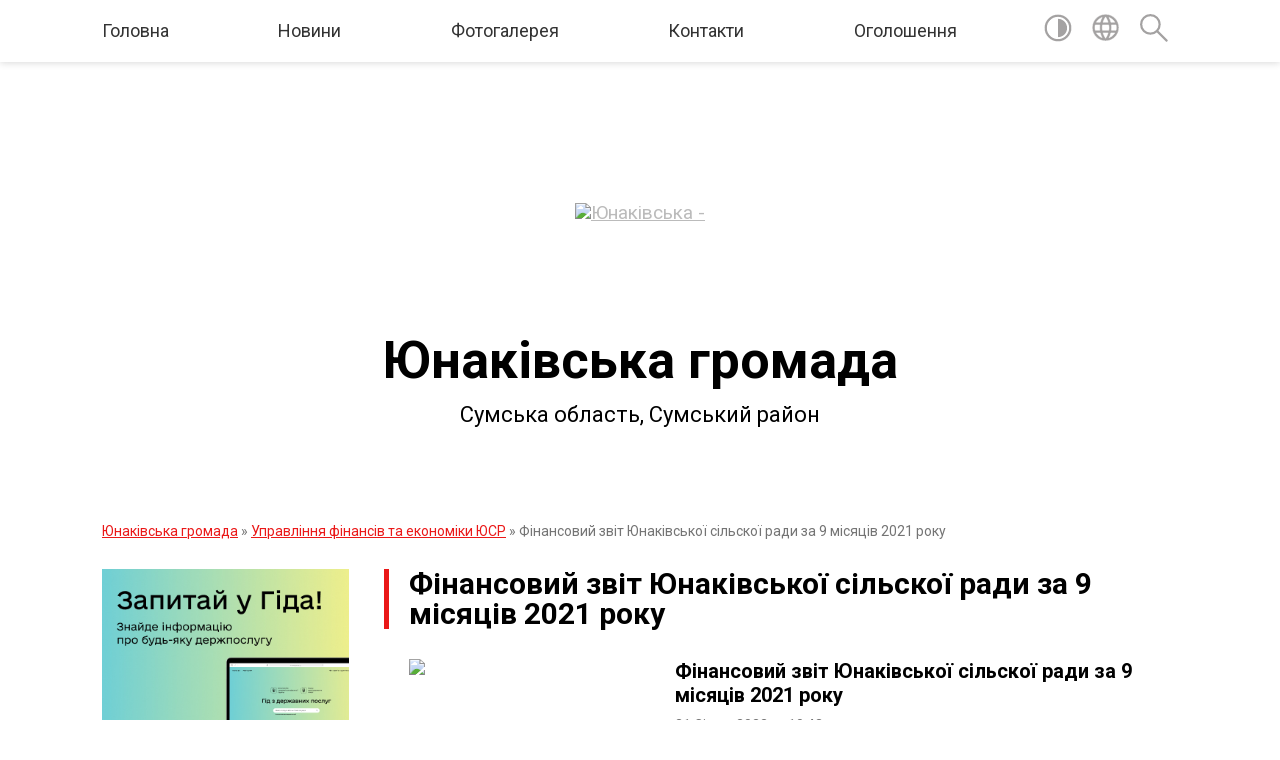

--- FILE ---
content_type: text/html; charset=UTF-8
request_url: https://yunakivska-gromada.gov.ua/finansovij-zvit-junakivskoi-silskoi-radi-za-9-misyaciv-2021-roku-10-43-18-21-01-2022/
body_size: 10722
content:
<!DOCTYPE html>
<html lang="uk">
<head>
	<!--[if IE]><meta http-equiv="X-UA-Compatible" content="IE=edge"><![endif]-->
	<meta charset="utf-8">
	<meta name="viewport" content="width=device-width, initial-scale=1">
	<!--[if IE]><script>
		document.createElement('header');
		document.createElement('nav');
		document.createElement('main');
		document.createElement('section');
		document.createElement('article');
		document.createElement('aside');
		document.createElement('footer');
		document.createElement('figure');
		document.createElement('figcaption');
	</script><![endif]-->
	<title>Фінансовий звіт Юнаківської сільскої ради за 9 місяців 2021 року | Юнаківська громада, Сумська область, Сумський район</title>
	<meta name="description" content="">
	<meta name="keywords" content="04391670, Фінансовий, звіт, Юнаківської, сільскої, ради, за, 9, місяців, 2021, року, |, Юнаківська, громада,, Сумська, область,, Сумський, район">

	
		<meta property="og:image" content="https://rada.info/upload/users_files/04391670/gerb/unnamed.png">
					
		<link rel="apple-touch-icon" sizes="57x57" href="https://gromada.org.ua/apple-icon-57x57.png">
	<link rel="apple-touch-icon" sizes="60x60" href="https://gromada.org.ua/apple-icon-60x60.png">
	<link rel="apple-touch-icon" sizes="72x72" href="https://gromada.org.ua/apple-icon-72x72.png">
	<link rel="apple-touch-icon" sizes="76x76" href="https://gromada.org.ua/apple-icon-76x76.png">
	<link rel="apple-touch-icon" sizes="114x114" href="https://gromada.org.ua/apple-icon-114x114.png">
	<link rel="apple-touch-icon" sizes="120x120" href="https://gromada.org.ua/apple-icon-120x120.png">
	<link rel="apple-touch-icon" sizes="144x144" href="https://gromada.org.ua/apple-icon-144x144.png">
	<link rel="apple-touch-icon" sizes="152x152" href="https://gromada.org.ua/apple-icon-152x152.png">
	<link rel="apple-touch-icon" sizes="180x180" href="https://gromada.org.ua/apple-icon-180x180.png">
	<link rel="icon" type="image/png" sizes="192x192"  href="https://gromada.org.ua/android-icon-192x192.png">
	<link rel="icon" type="image/png" sizes="32x32" href="https://gromada.org.ua/favicon-32x32.png">
	<link rel="icon" type="image/png" sizes="96x96" href="https://gromada.org.ua/favicon-96x96.png">
	<link rel="icon" type="image/png" sizes="16x16" href="https://gromada.org.ua/favicon-16x16.png">
	<link rel="manifest" href="https://gromada.org.ua/manifest.json">
	<meta name="msapplication-TileColor" content="#ffffff">
	<meta name="msapplication-TileImage" content="https://gromada.org.ua/ms-icon-144x144.png">
	<meta name="theme-color" content="#ffffff">
	
	
		<meta name="robots" content="">
	
	<link href="https://fonts.googleapis.com/css?family=Merriweather:400i,700|Roboto:400,400i,700,700i&amp;subset=cyrillic-ext" rel="stylesheet">

    <link rel="preload" href="https://cdnjs.cloudflare.com/ajax/libs/font-awesome/5.9.0/css/all.min.css" as="style">
	<link rel="stylesheet" href="https://cdnjs.cloudflare.com/ajax/libs/font-awesome/5.9.0/css/all.min.css" integrity="sha512-q3eWabyZPc1XTCmF+8/LuE1ozpg5xxn7iO89yfSOd5/oKvyqLngoNGsx8jq92Y8eXJ/IRxQbEC+FGSYxtk2oiw==" crossorigin="anonymous" referrerpolicy="no-referrer" />
	
    <link rel="preload" href="//gromada.org.ua/themes/red/css/styles_vip.css?v=2.3" as="style">
	<link rel="stylesheet" href="//gromada.org.ua/themes/red/css/styles_vip.css?v=2.3">
	<link rel="stylesheet" href="//gromada.org.ua/themes/red/css/104056/theme_vip.css?v=1768921235">
	
		<!--[if lt IE 9]>
	<script src="https://oss.maxcdn.com/html5shiv/3.7.2/html5shiv.min.js"></script>
	<script src="https://oss.maxcdn.com/respond/1.4.2/respond.min.js"></script>
	<![endif]-->
	<!--[if gte IE 9]>
	<style type="text/css">
		.gradient { filter: none; }
	</style>
	<![endif]-->

</head>
<body class="">

	<a href="#top_menu" class="skip-link link" aria-label="Перейти до головного меню (Alt+1)" accesskey="1">Перейти до головного меню (Alt+1)</a>
	<a href="#left_menu" class="skip-link link" aria-label="Перейти до бічного меню (Alt+2)" accesskey="2">Перейти до бічного меню (Alt+2)</a>
    <a href="#main_content" class="skip-link link" aria-label="Перейти до головного вмісту (Alt+3)" accesskey="3">Перейти до текстового вмісту (Alt+3)</a>




	
	<section class="top_nav">
		<div class="wrap">
			<div class="row">
				<div class="grid-80">
					<nav class="main_menu" id="top_menu">
						<ul>
														<li class="">
								<a href="https://yunakivska-gromada.gov.ua/main/">Головна</a>
																							</li>
														<li class=" has-sub">
								<a href="https://yunakivska-gromada.gov.ua/news/">Новини</a>
																<button onclick="return show_next_level(this);" aria-label="Показати підменю"></button>
																								<ul>
																		<li>
										<a href="https://yunakivska-gromada.gov.ua/do-uvagi-pidpriestv-organizacij-ta-naselennya-junakivskoi-gromadi-09-51-38-06-05-2024/">До уваги підприєств, організацій та населення Юнаківської громади</a>
																													</li>
																		<li>
										<a href="https://yunakivska-gromada.gov.ua/do-uvagi-pidpriestv-organizacij-ta-naselennya-junakivskoi-gromadi-09-51-48-06-05-2024/">До уваги підприєств, організацій та населення Юнаківської громади</a>
																													</li>
																										</ul>
															</li>
														<li class="">
								<a href="https://yunakivska-gromada.gov.ua/photo/">Фотогалерея</a>
																							</li>
														<li class="">
								<a href="https://yunakivska-gromada.gov.ua/feedback/">Контакти</a>
																							</li>
														<li class="">
								<a href="https://yunakivska-gromada.gov.ua/ogoloshennya-14-24-40-09-11-2021/">Оголошення</a>
																							</li>
													</ul>
					</nav>
					&nbsp;
					<button class="menu-button" id="open-button"><i class="fas fa-bars"></i> Меню сайту</button>
				</div>
				<div class="grid-20">
					<nav class="special_menu">
						<ul>
															<li class="alt_link"><a href="#" title="Версія для людей з вадами зору" onclick="return set_special('7b60cd2db9e01d5556231149ec6fd835ac3dbd7f');"><img class="svg ico" src="//gromada.org.ua/themes/red/img/ico/contrast_ico.svg"></a></li>
								<li class="translate_link"><a href="#" class="show_translate" title="Показати перекладач"><img class="svg ico" src="//gromada.org.ua/themes/red/img/ico/world_ico.svg"></a></li>
								<li><a href="#" class="show_search" title="Показати поле пошуку"><img class="svg ico" src="//gromada.org.ua/themes/red/img/ico/search_ico.svg"></a></li>
													</ul>
					</nav>
					<form action="https://yunakivska-gromada.gov.ua/search/" class="search_form">
						<input type="text" name="q" value="" placeholder="Пошук..." aria-label="Введіть пошукову фразу" required>
						<button type="submit" name="search" value="y" aria-label="Здійснити пошук"><i class="fa fa-search"></i></button>
					</form>
					<div class="translate_block">
						<div id="google_translate_element"></div>
					</div>
				</div>
				<div class="clearfix"></div>
			</div>
		</div>
	</section>

	<div class="wrap2">
		<header>
			<div class="wrap">
				<div class="logo">
					<a href="https://yunakivska-gromada.gov.ua/" id="logo" class="form_0">
						<img src="https://rada.info/upload/users_files/04391670/gerb/unnamed.png" alt="Юнаківська - ">
					</a>
				</div>
				<div class="title">
					<div class="slogan_1">Юнаківська громада</div><br>
					<div class="slogan_2">Сумська область, Сумський район</div>
				</div>
			</div>
		</header>
	</div>

	<div class="wrap">
				
		<section class="bread_crumbs">
		<div xmlns:v="http://rdf.data-vocabulary.org/#"><a href="/">Юнаківська громада</a> &raquo; <a href="/upravlinnya-finansiv-ta-ekonomiki-jusr-10-50-39-02-06-2021/">Управління фінансів та економіки ЮСР</a> &raquo; <span aria-current="page">Фінансовий звіт Юнаківської сільскої ради за 9 місяців 2021 року</span> </div>
	</section>
	
	<section class="center_block">
		<div class="row">
			<div class="grid-25 fr">
				<aside>
				
										<div class="diia_guide">
						<a href="https://guide.diia.gov.ua/" rel="nofollow" target="_blank"><img src="https://gromada.org.ua/upload/diia_guide.jpg"></a>
					</div>
									
					<div class="sidebar_title" id="left_menu">Навігація</div>
					
					<nav class="sidebar_menu">
						<ul>
														<li class="">
								<a href="https://yunakivska-gromada.gov.ua/pro-junakivsku-silsku-radu-09-06-38-08-06-2021/">Про Юнаківську сільську раду</a>
																							</li>
														<li class="">
								<a href="https://yunakivska-gromada.gov.ua/pasport-gromadi-09-57-35-08-06-2021/">Паспорт громади</a>
																							</li>
														<li class="">
								<a href="https://yunakivska-gromada.gov.ua/docs/">Документи</a>
																							</li>
														<li class="">
								<a href="https://yunakivska-gromada.gov.ua/proekt-bjudzhetu-na-2021-rik-20-41-11-10-12-2020/">Проект бюджету на 2026 рік</a>
																							</li>
														<li class=" has-sub">
								<a href="https://yunakivska-gromada.gov.ua/regulyatorna-politika-11-23-44-13-05-2021/">Регуляторна політика</a>
																<button onclick="return show_next_level(this);" aria-label="Показати підменю"></button>
																								<ul>
																		<li class=" has-sub">
										<a href="https://yunakivska-gromada.gov.ua/regulyatorni-akti-11-24-40-13-05-2021/">Регуляторні акти</a>
																				<button onclick="return show_next_level(this);" aria-label="Показати підменю"></button>
																														<ul>
																						<li><a href="https://yunakivska-gromada.gov.ua/analiz-regulyatornogo-vplivu-11-25-48-13-05-2021/">Аналіз регуляторного впливу</a></li>
																						<li><a href="https://yunakivska-gromada.gov.ua/2023-rik-13-31-29-27-12-2023/">2023 рік</a></li>
																						<li><a href="https://yunakivska-gromada.gov.ua/zviti-pro-bazove-vidstezhennya-rezultativnosti-regulyatornih-aktiv-08-09-08-10-01-2023/">Звіти про базове відстеження результативності регуляторних актів</a></li>
																																</ul>
																			</li>
																										</ul>
															</li>
														<li class=" has-sub">
								<a href="https://yunakivska-gromada.gov.ua/upravlinnya-osviti-kulturi-turizmu-molodi-ta-sportu-10-50-01-02-06-2021/">Управління освіти, культури, туризму, молоді та спорту ЮСР</a>
																<button onclick="return show_next_level(this);" aria-label="Показати підменю"></button>
																								<ul>
																		<li class="">
										<a href="https://yunakivska-gromada.gov.ua/zagalna-informaciya-09-40-23-08-06-2021/">Загальна інформація</a>
																													</li>
																		<li class=" has-sub">
										<a href="https://yunakivska-gromada.gov.ua/osvita-09-41-49-08-06-2021/">Освіта</a>
																				<button onclick="return show_next_level(this);" aria-label="Показати підменю"></button>
																														<ul>
																						<li><a href="https://yunakivska-gromada.gov.ua/atestaciya-pedagogichnih-pracivnikiv-ta-kerivnih-kadriv-navchalnih-zakladiv-20232024-13-34-02-05-01-2024/">Атестація педагогічних працівників та керівних кадрів навчальних закладів 2023-2024</a></li>
																						<li><a href="https://yunakivska-gromada.gov.ua/nmt2023-10-52-40-24-01-2023/">НМТ-2024</a></li>
																						<li><a href="https://yunakivska-gromada.gov.ua/organizaciya-harchuvannya-14-30-05-02-02-2022/">ОРГАНІЗАЦІЯ ХАРЧУВАННЯ</a></li>
																						<li><a href="https://yunakivska-gromada.gov.ua/iniciativa-plichoplich-za-pidtrimki-prezidenta-ukraini-18-16-31-16-01-2024/">Ініціатива «Пліч-о-пліч» за підтримки Президента України</a></li>
																																</ul>
																			</li>
																		<li class="">
										<a href="https://yunakivska-gromada.gov.ua/kultura-09-42-05-08-06-2021/">Культура, молодь, спорт</a>
																													</li>
																		<li class="">
										<a href="https://yunakivska-gromada.gov.ua/turizm-09-42-23-08-06-2021/">Туризм</a>
																													</li>
																		<li class="">
										<a href="https://yunakivska-gromada.gov.ua/nakazi-11-33-07-21-02-2022/">Накази</a>
																													</li>
																		<li class="">
										<a href="https://yunakivska-gromada.gov.ua/zvernennya-gromadyan-20-57-17-05-12-2022/">ЗВЕРНЕННЯ ГРОМАДЯН</a>
																													</li>
																		<li class="">
										<a href="https://yunakivska-gromada.gov.ua/bezbarernij-prostir-v-ukraini-11-20-52-10-05-2024/">Безбар'єрний простір в Україні</a>
																													</li>
																										</ul>
															</li>
														<li class="active has-sub">
								<a href="https://yunakivska-gromada.gov.ua/upravlinnya-finansiv-ta-ekonomiki-jusr-10-50-39-02-06-2021/">Управління фінансів та економіки ЮСР</a>
																<button onclick="return show_next_level(this);" aria-label="Показати підменю"></button>
																								<ul>
																		<li class="">
										<a href="https://yunakivska-gromada.gov.ua/finansovij-zvit-junakivskoi-silskoi-radi-za-i-pivrichchya-2021-roku-17-05-24-14-09-2021/">Фінансовий звіт Юнаківської сільскої ради за І півріччя 2021 року</a>
																													</li>
																		<li class="">
										<a href="https://yunakivska-gromada.gov.ua/spisok ta kontakti kerivnogo-skladu-16-17-49-08-06-2021/">Список та контакти керівного складу</a>
																													</li>
																		<li class="active">
										<a href="https://yunakivska-gromada.gov.ua/finansovij-zvit-junakivskoi-silskoi-radi-za-9-misyaciv-2021-roku-10-43-18-21-01-2022/">Фінансовий звіт Юнаківської сільскої ради за 9 місяців 2021 року</a>
																													</li>
																										</ul>
															</li>
														<li class="">
								<a href="https://yunakivska-gromada.gov.ua/kp-jusr-svitanok-10-51-39-02-06-2021/">КП ЮСР "СВІТАНОК"</a>
																							</li>
														<li class=" has-sub">
								<a href="https://yunakivska-gromada.gov.ua/knp-cazpsm-s-junakivka-jusr-sr-so-10-53-39-02-06-2021/">КНП "ЦАЗПСМ с Юнаківка ЮСР СР СО</a>
																<button onclick="return show_next_level(this);" aria-label="Показати підменю"></button>
																								<ul>
																		<li class="">
										<a href="https://yunakivska-gromada.gov.ua/zalishki-medichnih-preparativ-v-ambulatoriyah-junakivskoi-silskoi-radi-20-10-00-10-08-2021/">Залишки медичних препаратів в амбулаторіях Юнаківської сільської ради</a>
																													</li>
																										</ul>
															</li>
														<li class=" has-sub">
								<a href="https://yunakivska-gromada.gov.ua/viddil-socialnogo-zahistu-naselennya-09-46-24-08-06-2021/">Відділ соціального захисту населення</a>
																<button onclick="return show_next_level(this);" aria-label="Показати підменю"></button>
																								<ul>
																		<li class="">
										<a href="https://yunakivska-gromada.gov.ua/informacijna-kartka-socialnoi-poslugi-09-48-43-08-06-2021/">Інформаційна картка соціальної послуги</a>
																													</li>
																										</ul>
															</li>
														<li class="">
								<a href="https://yunakivska-gromada.gov.ua/publichna-informaciya-00-07-48-08-06-2021/">Публічна інформація</a>
																							</li>
														<li class=" has-sub">
								<a href="https://yunakivska-gromada.gov.ua/zvernennya-gromadyan-00-11-04-08-06-2021/">Звернення громадян</a>
																<button onclick="return show_next_level(this);" aria-label="Показати підменю"></button>
																								<ul>
																		<li class="">
										<a href="https://yunakivska-gromada.gov.ua/zrazok-zayavi-dlya-zvernennya-gromadyan-00-14-13-08-06-2021/">До уваги громадян під час звернення</a>
																													</li>
																		<li class="">
										<a href="https://yunakivska-gromada.gov.ua/poryadok-oskarzhennya-rishen-dij-bezdiyalnosti-derzhorganu-i-jogo-posadovih-osib-09-17-11-08-06-2021/">Порядок оскарження рішень, дій (бездіяльності) держоргану і його посадових осіб</a>
																													</li>
																		<li class="">
										<a href="https://yunakivska-gromada.gov.ua/telefon-garyachoi-linii-ta-telefon-doviri-09-21-13-05-08-2024/">Телефон гарячої лінії та телефон довіри</a>
																													</li>
																										</ul>
															</li>
														<li class="">
								<a href="https://yunakivska-gromada.gov.ua/genderna-politika-09-03-54-08-06-2021/">Гендерна політика</a>
																							</li>
														<li class=" has-sub">
								<a href="https://yunakivska-gromada.gov.ua/zahist-prav-spozhivachiv-09-36-06-08-06-2021/">Захист прав споживачів</a>
																<button onclick="return show_next_level(this);" aria-label="Показати підменю"></button>
																								<ul>
																		<li class="">
										<a href="https://yunakivska-gromada.gov.ua/kontaktna-informaciya-derzhrodspozhivsluzhbi-09-39-58-08-06-2021/">Контактна інформація Держродспоживслужби</a>
																													</li>
																										</ul>
															</li>
														<li class="">
								<a href="https://yunakivska-gromada.gov.ua/ogoloshennya-14-01-32-05-01-2021/">До уваги жителів громади!</a>
																							</li>
														<li class="">
								<a href="https://yunakivska-gromada.gov.ua/reglament-junakivskoi-silskoi-radi-08-39-46-09-08-2021/">Регламент Юнаківської сільської ради та виконавчого комітету</a>
																							</li>
														<li class="">
								<a href="https://yunakivska-gromada.gov.ua/kolektivni-dogovori-09-29-26-08-07-2021/">Колективні договори</a>
																							</li>
														<li class=" has-sub">
								<a href="https://yunakivska-gromada.gov.ua/viddil-sluzhba-u-spravah-ditej-junakivskoi-silskoi-radi-10-32-23-29-09-2025/">Відділ "Служба у справах дітей" Юнаківської сільської ради</a>
																<button onclick="return show_next_level(this);" aria-label="Показати підменю"></button>
																								<ul>
																		<li class="">
										<a href="https://yunakivska-gromada.gov.ua/zagalna-informaciya-10-34-36-29-09-2025/">ЗАГАЛЬНА ІНФОРМАЦІЯ</a>
																													</li>
																		<li class="">
										<a href="https://yunakivska-gromada.gov.ua/polozhennya-pro-viddil-08-21-27-30-09-2025/">Положення про відділ</a>
																													</li>
																		<li class="">
										<a href="https://yunakivska-gromada.gov.ua/polozhennya-pro-komisiju-08-32-32-30-09-2025/">Положення про комісію</a>
																													</li>
																										</ul>
															</li>
														<li class=" has-sub">
								<a href="https://yunakivska-gromada.gov.ua/centr-nadannya-socialnih-poslug-08-31-35-30-09-2025/">Центр надання соціальних послуг</a>
																<button onclick="return show_next_level(this);" aria-label="Показати підменю"></button>
																								<ul>
																		<li class=" has-sub">
										<a href="https://yunakivska-gromada.gov.ua/informacijni-kartki-socialnih-poslug-10-33-47-01-10-2025/">Інформаційні картки соціальних послуг</a>
																				<button onclick="return show_next_level(this);" aria-label="Показати підменю"></button>
																														<ul>
																						<li><a href="https://yunakivska-gromada.gov.ua/informacijna-kartka-doglyad-vdoma-10-38-56-01-10-2025/">Інформаційна картка ДОГЛЯД ВДОМА</a></li>
																						<li><a href="https://yunakivska-gromada.gov.ua/informacijna-kartka-konsultuvannya-10-41-47-01-10-2025/">Інформаційна картка КОНСУЛЬТУВАННЯ</a></li>
																						<li><a href="https://yunakivska-gromada.gov.ua/informacijna-kartka-socialna-profilaktika-11-22-24-01-10-2025/">Інформаційна картка СОЦІАЛЬНА ПРОФІЛАКТИКА</a></li>
																						<li><a href="https://yunakivska-gromada.gov.ua/informacijna-kartka-informuvannya-11-57-02-01-10-2025/">Інформаційна картка ІНФОРМУВАННЯ</a></li>
																						<li><a href="https://yunakivska-gromada.gov.ua/informacijna-kartka-socialnij-suprovid-simej-osib-yaki-perebuvajut-v-skladnih-zhittevih-obstavinah-12-32-02-01-10-2025/">Інформаційна картка СОЦІАЛЬНИЙ СУПРОВІД СІМЕЙ (ОСІБ), ЯКІ ПЕРЕБУВАЮТЬ В СКЛАДНИХ ЖИТТЄВИХ ОБСТАВИНАХ</a></li>
																						<li><a href="https://yunakivska-gromada.gov.ua/informacijna-kartka-socialnij-suprovid-09-29-03-02-10-2025/">Інформаційна картка СОЦІАЛЬНИЙ СУПРОВІД</a></li>
																						<li><a href="https://yunakivska-gromada.gov.ua/informacijna-kartka-ekstrene-krizove-vtruchannya-09-30-44-02-10-2025/">Інформаційна картка ЕКСТРЕНЕ (КРИЗОВЕ) ВТРУЧАННЯ</a></li>
																																</ul>
																			</li>
																		<li class="">
										<a href="https://yunakivska-gromada.gov.ua/informacijna-kartka-informuvannya-11-44-21-01-10-2025/">Інформаційна картка ІНФОРМУВАННЯ</a>
																													</li>
																		<li class="">
										<a href="https://yunakivska-gromada.gov.ua/polozhennya-pro-centr-nadannya-socialnih-poslug-08-33-05-30-09-2025/">Положення про Центр надання соціальних послуг</a>
																													</li>
																		<li class="">
										<a href="https://yunakivska-gromada.gov.ua/centr-nadannya-socialnih-poslug-09-08-51-30-09-2025/">Загальна інформація про комунальну установу</a>
																													</li>
																										</ul>
															</li>
														<li class=" has-sub">
								<a href="https://yunakivska-gromada.gov.ua/evidnovlennya-09-45-14-15-08-2025/">Комісія з обстеження майна</a>
																<button onclick="return show_next_level(this);" aria-label="Показати підменю"></button>
																								<ul>
																		<li class="">
										<a href="https://yunakivska-gromada.gov.ua/zvitnist-scho-do-obstezhennya-neruhomogo-majna-12-36-52-15-01-2026/">Звітність що до обстеження нерухомого майна</a>
																													</li>
																		<li class="">
										<a href="https://yunakivska-gromada.gov.ua/sklad-komisii-12-37-28-15-01-2026/">Склад комісії</a>
																													</li>
																										</ul>
															</li>
														<li class=" has-sub">
								<a href="https://yunakivska-gromada.gov.ua/civilnij-zahist-11-05-46-10-02-2022/">Цивільний захист</a>
																<button onclick="return show_next_level(this);" aria-label="Показати підменю"></button>
																								<ul>
																		<li class="">
										<a href="https://yunakivska-gromada.gov.ua/zahisni-sporudi-11-53-31-10-02-2022/">Захисні споруди</a>
																													</li>
																										</ul>
															</li>
														<li class=" has-sub">
								<a href="https://yunakivska-gromada.gov.ua/pomichnik-veterana-09-39-10-01-10-2025/">Помічник ветерана</a>
																<button onclick="return show_next_level(this);" aria-label="Показати підменю"></button>
																								<ul>
																		<li class="">
										<a href="https://yunakivska-gromada.gov.ua/novini-ta-ogoloshennya-12-43-13-31-10-2025/">Новини та оголошення</a>
																													</li>
																		<li class="">
										<a href="https://yunakivska-gromada.gov.ua/normativno-pravova-baza-11-42-25-01-10-2025/">Нормативно - правова база</a>
																													</li>
																		<li class="">
										<a href="https://yunakivska-gromada.gov.ua/kniga-pamyati-junakivskoi-gromadi-08-11-28-02-10-2025/">Книга пам'яті Юнаківської громади</a>
																													</li>
																										</ul>
															</li>
														<li class="">
								<a href="https://yunakivska-gromada.gov.ua/evrointegraciya-ukraini-18-39-10-08-06-2023/">Євроінтеграція України</a>
																							</li>
													</ul>
						
												
					</nav>

											<div class="sidebar_title">Публічні закупівлі</div>	
<div class="petition_block">

		<p><a href="https://yunakivska-gromada.gov.ua/prozorro/" title="Публічні закупівлі Прозорро"><img src="//gromada.org.ua/themes/red/img/prozorro_logo.png?v=2025" alt="Prozorro"></a></p>
	
		<p><a href="https://yunakivska-gromada.gov.ua/openbudget/" title="Відкритий бюджет"><img src="//gromada.org.ua/themes/red/img/openbudget_logo.png?v=2025" alt="OpenBudget"></a></p>
	
	
</div>									
											<div class="sidebar_title">Особистий кабінет користувача</div>

<div class="petition_block">

		<div class="alert alert-warning">
		Ви не авторизовані. Для того, щоб мати змогу створювати або підтримувати петиції<br>
		<a href="#auth_petition" class="open-popup add_petition btn btn-yellow btn-small btn-block" style="margin-top: 10px;"><i class="fa fa-user"></i> авторизуйтесь</a>
	</div>
		
			<h2 style="margin: 30px 0;">Система петицій</h2>
		
					<div class="none_petition">Немає петицій, за які можна голосувати</div>
							<p style="margin-bottom: 10px;"><a href="https://yunakivska-gromada.gov.ua/all_petitions/" class="btn btn-grey btn-small btn-block"><i class="fas fa-clipboard-list"></i> Всі петиції (2)</a></p>
				
		
	
</div>
					
											<div class="sidebar_title">Черга в садочок</div>
						<div class="records_block">
							<p><a href="https://yunakivska-gromada.gov.ua/queue/" class="btn btn-large btn-block btn-yellow"><i class="fas fa-child"></i> Подати документи</a></p>
							<p><a href="https://yunakivska-gromada.gov.ua/queue_search/" class="btn btn-small btn-grey"><i class="fas fa-search"></i> Перевірити стан заявки</a></p>
						</div>
					
					
											<div class="sidebar_title">Звернення до посадовця</div>

<div class="appeals_block">

	
				
				<p class="center appeal_cabinet"><a href="#auth_person" class="alert-link open-popup"><i class="fas fa-unlock-alt"></i> Кабінет посадової особи</a></p>
			
	
</div>					
										<div id="banner_block">

						<p><a rel="nofollow" href="https://www.legalaid.gov.ua"><img alt="Фото без опису"  src="https://rada.info/upload/users_files/04391670/70c6806b96aaed651565054ec36d5d76.jpg" style="width: 120px; height: 83px;" /></a></p>

<p>&nbsp;</p>
						<div class="clearfix"></div>

						
						<div class="clearfix"></div>

					</div>
				
				</aside>
			</div>
			<div class="grid-75">

				<main id="main_content">

																		<h1>Фінансовий звіт Юнаківської сільскої ради за 9 місяців 2021 року</h1>
    


<div class="clearfix"></div>

	
	<div class="row news">
									<div class="grid-100">
					<div class="one_news_col">
						<div class="row">
							<div class="grid-30">
																<a href="https://yunakivska-gromada.gov.ua/news/1642754727/" class="news_img">
									<img src="https://rada.info/upload/users_files/04391670/gerb/unnamed.png">
									<span class="mask">
										<img class="svg ico" src="//gromada.org.ua/themes/red/img/ico/news_ico.svg">
									</span>
								</a>
															</div>
							<div class="grid-70">
								<div class="news_title">
									<a href="https://yunakivska-gromada.gov.ua/news/1642754727/">Фінансовий звіт Юнаківської сільскої ради за 9 місяців 2021 року</a>
								</div>
								<div class="news_date">
									21 Січня, 2022 р., 10:43
								</div>
								<div class="news_preview">
									Пояснювальна записка до рішення шістнадцятої сесії Юнаківської сільської ради восьмого скликання від 23.11.2021
								</div>
								<div class="news_read_more">
									<a href="https://yunakivska-gromada.gov.ua/news/1642754727/" class="btn btn-yellow">Читати повністю</a>
								</div>
							</div>
							<div class="clearfix"></div>
						</div>
					</div>
				</div>
							<div class="clearfix"></div>
	</div>

		
											
				</main>
				
			</div>
			<div class="clearfix"></div>
		</div>
	</section>

	<footer>

		<div class="other_projects">
			<a href="https://gromada.org.ua/" target="_blank" rel="nofollow"><img src="https://rada.info/upload/footer_banner/b_gromada_new.png" alt="Веб-сайти для громад України - GROMADA.ORG.UA"></a>
			<a href="https://rda.org.ua/" target="_blank" rel="nofollow"><img src="https://rada.info/upload/footer_banner/b_rda_new.png" alt="Веб-сайти для районних державних адміністрацій України - RDA.ORG.UA"></a>
			<a href="https://rayrada.org.ua/" target="_blank" rel="nofollow"><img src="https://rada.info/upload/footer_banner/b_rayrada_new.png" alt="Веб-сайти для районних рад України - RAYRADA.ORG.UA"></a>
			<a href="https://osv.org.ua/" target="_blank" rel="nofollow"><img src="https://rada.info/upload/footer_banner/b_osvita_new.png?v=1" alt="Веб-сайти для відділів освіти та освітніх закладів - OSV.ORG.UA"></a>
			<a href="https://gromada.online/" target="_blank" rel="nofollow"><img src="https://rada.info/upload/footer_banner/b_other_new.png" alt="Розробка офіційних сайтів державним організаціям"></a>
		</div>
		
		<div class="row">
			<div class="grid-40 socials">
				<p>
					<a href="https://gromada.org.ua/rss/104056/" rel="nofollow" target="_blank" title="RSS-стрічка новин"><i class="fas fa-rss"></i></a>
										<a href="https://yunakivska-gromada.gov.ua/feedback/#chat_bot" title="Інформаційні чат-боти громади"><i class="fas fa-robot"></i></a>
										<i class="fab fa-twitter"></i>					<i class="fab fa-instagram"></i>					<a href="https://www.facebook.com/YUNAKIVSKAGROMADA" rel="nofollow" target="_blank" title="Ми у Фейсбук"><i class="fab fa-facebook-f"></i></a>					<a href="https://www.youtube.com/channel/UCJ6h1dAdRPVKAE0uokYcCww" rel="nofollow" target="_blank" title="Канал на Youtube"><i class="fab fa-youtube"></i></a>					<i class="fab fa-telegram"></i>					<a href="https://yunakivska-gromada.gov.ua/sitemap/" title="Мапа сайту"><i class="fas fa-sitemap"></i></a>
				</p>
				<p class="copyright">Юнаківська громада - 2020-2026 &copy; Весь контент доступний за ліцензією <a href="https://creativecommons.org/licenses/by/4.0/deed.uk" target="_blank" rel="nofollow">Creative Commons Attribution 4.0 International License</a>, якщо не зазначено інше.</p>
			</div>
			<div class="grid-20 developers">
				<a href="https://vlada.ua/" rel="nofollow" target="_blank" title="Розроблено на платформі Vlada.UA"><img src="//gromada.org.ua/themes/red/img/vlada_online.svg?v=ua" class="svg"></a><br>
				<span>офіційні сайти &laquo;під ключ&raquo;</span><br>
				для органів державної влади
			</div>
			<div class="grid-40 admin_auth_block">
								<p><a href="#auth_block" class="open-popup" title="Форма авторизації в адмін-панель сайту"><i class="fa fa-lock"></i></a></p>
				<p class="sec"><a href="#auth_block" class="open-popup">Вхід для адміністратора</a></p>
							</div>
			<div class="clearfix"></div>
		</div>

	</footer>

	</div>

		
	




<script type="text/javascript" src="//gromada.org.ua/themes/red/js/jquery-3.6.0.min.js"></script>
<script type="text/javascript" src="//gromada.org.ua/themes/red/js/jquery-migrate-3.3.2.min.js"></script>
<script type="text/javascript" src="//gromada.org.ua/themes/red/js/flickity.pkgd.min.js"></script>
<script type="text/javascript" src="//gromada.org.ua/themes/red/js/flickity-imagesloaded.js"></script>
<script type="text/javascript">
	$(document).ready(function(){
		$(".main-carousel .carousel-cell.not_first").css("display", "block");
	});
</script>
<script type="text/javascript" src="//gromada.org.ua/themes/red/js/icheck.min.js"></script>
<script type="text/javascript" src="//gromada.org.ua/themes/red/js/superfish.min.js?v=2"></script>



<script type="text/javascript" src="//gromada.org.ua/themes/red/js/functions_unpack.js?v=2.32"></script>
<script type="text/javascript" src="//gromada.org.ua/themes/red/js/hoverIntent.js"></script>
<script type="text/javascript" src="//gromada.org.ua/themes/red/js/jquery.magnific-popup.min.js"></script>
<script type="text/javascript" src="//gromada.org.ua/themes/red/js/jquery.mask.min.js"></script>


	

<script type="text/javascript" src="//translate.google.com/translate_a/element.js?cb=googleTranslateElementInit"></script>
<script type="text/javascript">
	function googleTranslateElementInit() {
		new google.translate.TranslateElement({
			pageLanguage: 'uk',
			includedLanguages: 'de,en,es,fr,pl,hu,bg,ro,da,lt',
			layout: google.translate.TranslateElement.InlineLayout.SIMPLE,
			gaTrack: true,
			gaId: 'UA-71656986-1'
		}, 'google_translate_element');
	}
</script>

<script>
  (function(i,s,o,g,r,a,m){i["GoogleAnalyticsObject"]=r;i[r]=i[r]||function(){
  (i[r].q=i[r].q||[]).push(arguments)},i[r].l=1*new Date();a=s.createElement(o),
  m=s.getElementsByTagName(o)[0];a.async=1;a.src=g;m.parentNode.insertBefore(a,m)
  })(window,document,"script","//www.google-analytics.com/analytics.js","ga");

  ga("create", "UA-71656986-1", "auto");
  ga("send", "pageview");

</script>

<script async
src="https://www.googletagmanager.com/gtag/js?id=UA-71656986-2"></script>
<script>
   window.dataLayer = window.dataLayer || [];
   function gtag(){dataLayer.push(arguments);}
   gtag("js", new Date());

   gtag("config", "UA-71656986-2");
</script>




<div style="display: none;">
								<div id="get_gromada_ban" class="dialog-popup s">

	<div class="logo"><img src="//gromada.org.ua/themes/red/img/logo.svg" class="svg"></div>
    <h4>Код для вставки на сайт</h4>
	
    <div class="form-group">
        <img src="//gromada.org.ua/gromada_orgua_88x31.png">
    </div>
    <div class="form-group">
        <textarea id="informer_area" class="form-control"><a href="https://gromada.org.ua/" target="_blank"><img src="https://gromada.org.ua/gromada_orgua_88x31.png" alt="Gromada.org.ua - веб сайти діючих громад України" /></a></textarea>
    </div>
	
</div>			<div id="auth_block" class="dialog-popup s">

	<div class="logo"><img src="//gromada.org.ua/themes/red/img/logo.svg" class="svg"></div>
    <h4>Вхід для адміністратора</h4>
    <form action="//gromada.org.ua/n/actions/" method="post">

		
        
        <div class="form-group">
            <label class="control-label" for="login">Логін: <span>*</span></label>
            <input type="text" class="form-control" name="login" id="login" value="" required>
        </div>
        <div class="form-group">
            <label class="control-label" for="password">Пароль: <span>*</span></label>
            <input type="password" class="form-control" name="password" id="password" value="" required>
        </div>
        <div class="form-group center">
            <input type="hidden" name="object_id" value="104056">
			<input type="hidden" name="back_url" value="https://yunakivska-gromada.gov.ua/finansovij-zvit-junakivskoi-silskoi-radi-za-9-misyaciv-2021-roku-10-43-18-21-01-2022/">
			
            <button type="submit" class="btn btn-yellow" name="pAction" value="login_as_admin_temp">Авторизуватись</button>
        </div>

    </form>

</div>


			
						
								<div id="email_voting" class="dialog-popup m">

	<div class="logo"><img src="//gromada.org.ua/themes/red/img/logo.svg" class="svg"></div>
    <h4>Онлайн-опитування: </h4>

    <form action="//gromada.org.ua/n/actions/" method="post" enctype="multipart/form-data">

        <div class="alert alert-warning">
            <strong>Увага!</strong> З метою уникнення фальсифікацій Ви маєте підтвердити свій голос через E-Mail
        </div>

		
        <div class="form-group">
            <label class="control-label" for="voting_email">E-Mail: <span>*</span></label>
            <input type="email" class="form-control" name="email" id="voting_email" value="" required>
        </div>

        <div class="form-group center">
            <input type="hidden" name="answer_id" id="voting_anser_id" value="">
			<input type="hidden" name="back_url" value="https://yunakivska-gromada.gov.ua/finansovij-zvit-junakivskoi-silskoi-radi-za-9-misyaciv-2021-roku-10-43-18-21-01-2022/">
			
            <input type="hidden" name="voting_id" value="">
            <button type="submit" name="pAction" value="get_voting" class="btn btn-yellow">Підтвердити голос</button>  <a href="#" class="btn btn-grey close-popup">Скасувати</a>
        </div>

    </form>

</div>


		<div id="result_voting" class="dialog-popup m">

	<div class="logo"><img src="//gromada.org.ua/themes/red/img/logo.svg" class="svg"></div>
    <h4>Результати опитування</h4>

    <h3 id="voting_title"></h3>

    <canvas id="voting_diagram"></canvas>
    <div id="voting_results"></div>

    <div class="form-group center">
        <a href="#voting" class="open-popup btn btn-yellow"><i class="far fa-list-alt"></i> Всі опитування</a>
    </div>

</div>		
												<div id="voting_confirmed" class="dialog-popup s">

	<div class="logo"><img src="//gromada.org.ua/themes/red/img/logo.svg" class="svg"></div>
    <h4>Дякуємо!</h4>

    <div class="alert alert-success">Ваш голос було зараховано</div>

</div>


		
				<div id="add_appeal" class="dialog-popup m">

	<div class="logo"><img src="//gromada.org.ua/themes/red/img/logo.svg" class="svg"></div>
    <h4>Форма подання електронного звернення</h4>

	
    
    <form action="//gromada.org.ua/n/actions/" method="post" enctype="multipart/form-data">

        <div class="alert alert-info">
            <div class="row">
                <div class="grid-30">
                    <img src="" id="add_appeal_photo">
                </div>
                <div class="grid-70">
                    <div id="add_appeal_title"></div>
                    <div id="add_appeal_posada"></div>
                    <div id="add_appeal_details"></div>
                </div>
                <div class="clearfix"></div>
            </div>
        </div>

        <div class="row">
            <div class="grid-100">
                <div class="form-group">
                    <label for="add_appeal_name" class="control-label">Ваше прізвище, ім'я та по батькові: <span>*</span></label>
                    <input type="text" class="form-control" id="add_appeal_name" name="name" value="" required>
                </div>
            </div>
            <div class="grid-50">
                <div class="form-group">
                    <label for="add_appeal_email" class="control-label">Email: <span>*</span></label>
                    <input type="email" class="form-control" id="add_appeal_email" name="email" value="" required>
                </div>
            </div>
            <div class="grid-50">
                <div class="form-group">
                    <label for="add_appeal_phone" class="control-label">Контактний телефон:</label>
                    <input type="tel" class="form-control" id="add_appeal_phone" name="phone" value="">
                </div>
            </div>
            <div class="grid-100">
                <div class="form-group">
                    <label for="add_appeal_adress" class="control-label">Адреса проживання: <span>*</span></label>
                    <textarea class="form-control" id="add_appeal_adress" name="adress" required></textarea>
                </div>
            </div>
            <div class="clearfix"></div>
        </div>

        <hr>

        <div class="row">
            <div class="grid-100">
                <div class="form-group">
                    <label for="add_appeal_text" class="control-label">Текст звернення: <span>*</span></label>
                    <textarea rows="7" class="form-control" id="add_appeal_text" name="text" required></textarea>
                </div>
            </div>
            <div class="grid-100">
                <div class="form-group">
                    <label>
                        <input type="checkbox" name="public" value="y">
                        Публічне звернення (відображатиметься на сайті)
                    </label>
                </div>
            </div>
            <div class="grid-100">
                <div class="form-group">
                    <label>
                        <input type="checkbox" name="confirmed" value="y" required>
                        надаю згоду на обробку персональних даних
                    </label>
                </div>
            </div>
            <div class="clearfix"></div>
        </div>

        <div class="form-group center">
            <input type="hidden" name="deputat_id" id="add_appeal_id" value="">
			<input type="hidden" name="back_url" value="https://yunakivska-gromada.gov.ua/finansovij-zvit-junakivskoi-silskoi-radi-za-9-misyaciv-2021-roku-10-43-18-21-01-2022/">
			
            <button type="submit" name="pAction" value="add_appeal_from_vip" class="btn btn-yellow">Подати звернення</button>
        </div>

    </form>

</div>


		
										<div id="auth_person" class="dialog-popup s">

	<div class="logo"><img src="//gromada.org.ua/themes/red/img/logo.svg" class="svg"></div>
    <h4>Авторизація в системі електронних звернень</h4>
    <form action="//gromada.org.ua/n/actions/" method="post">

		
        
        <div class="form-group">
            <label class="control-label" for="person_login">Email посадової особи: <span>*</span></label>
            <input type="email" class="form-control" name="person_login" id="person_login" value="" autocomplete="off" required>
        </div>
        <div class="form-group">
            <label class="control-label" for="person_password">Пароль: <span>*</span> <small>(надає адміністратор сайту)</small></label>
            <input type="password" class="form-control" name="person_password" id="person_password" value="" autocomplete="off" required>
        </div>
        <div class="form-group center">
            <input type="hidden" name="object_id" value="104056">
			<input type="hidden" name="back_url" value="https://yunakivska-gromada.gov.ua/finansovij-zvit-junakivskoi-silskoi-radi-za-9-misyaciv-2021-roku-10-43-18-21-01-2022/">
			
            <button type="submit" class="btn btn-yellow" name="pAction" value="login_as_person">Авторизуватись</button>
        </div>

    </form>

</div>


					
							<div id="auth_petition" class="dialog-popup s">

	<div class="logo"><img src="//gromada.org.ua/themes/red/img/logo.svg" class="svg"></div>
    <h4>Авторизація в системі електронних петицій</h4>
    <form action="//gromada.org.ua/n/actions/" method="post">

		
        
        <div class="form-group">
            <input type="email" class="form-control" name="petition_login" id="petition_login" value="" placeholder="Email: *" autocomplete="off" required>
        </div>
        <div class="form-group">
            <input type="password" class="form-control" name="petition_password" id="petition_password" placeholder="Пароль: *" value="" autocomplete="off" required>
        </div>
        <div class="form-group center">
            <input type="hidden" name="gromada_id" value="104056">
			<input type="hidden" name="back_url" value="https://yunakivska-gromada.gov.ua/finansovij-zvit-junakivskoi-silskoi-radi-za-9-misyaciv-2021-roku-10-43-18-21-01-2022/">
			
            <input type="hidden" name="petition_id" value="">
            <button type="submit" class="btn btn-yellow" name="pAction" value="login_as_petition">Авторизуватись</button>
        </div>
					<div class="form-group" style="text-align: center;">
				Забулись пароль? <a class="open-popup" href="#forgot_password">Система відновлення пароля</a>
			</div>
			<div class="form-group" style="text-align: center;">
				Ще не зареєстровані? <a class="open-popup" href="#reg_petition">Реєстрація</a>
			</div>
		
    </form>

</div>


							<div id="reg_petition" class="dialog-popup">

	<div class="logo"><img src="//gromada.org.ua/themes/red/img/logo.svg" class="svg"></div>
    <h4>Реєстрація в системі електронних петицій</h4>
	
	<div class="alert alert-danger">
		<p>Зареєструватись можна буде лише після того, як громада підключить на сайт систему електронної ідентифікації. Наразі очікуємо підключення до ID.gov.ua. Вибачте за тимчасові незручності</p>
	</div>
	
    	
	<p>Вже зареєстровані? <a class="open-popup" href="#auth_petition">Увійти</a></p>

</div>


				<div id="forgot_password" class="dialog-popup s">

	<div class="logo"><img src="//gromada.org.ua/themes/red/img/logo.svg" class="svg"></div>
    <h4>Відновлення забутого пароля</h4>
    <form action="//gromada.org.ua/n/actions/" method="post">

		
        
        <div class="form-group">
            <input type="email" class="form-control" name="forgot_email" value="" placeholder="Email зареєстрованого користувача" required>
        </div>	
		
        <div class="form-group">
			<img id="forgot_img_captcha" src="//gromada.org.ua/upload/pre_captcha.png" onclick="document.getElementById('forgot_img_captcha').src='//gromada.org.ua/libs/securimage/securimage_show.php?'+Math.random();return false;">
		</div>
		
        <div class="form-group">
            <label class="control-label" for="forgot_captcha">Результат арифм. дії: <span>*</span></label>
            <input type="text" class="form-control" name="forgot_captcha" id="forgot_captcha" value="" style="max-width: 120px; margin: 0 auto;" required>
        </div>
        <div class="form-group center">
            <input type="hidden" name="gromada_id" value="104056">
			<input type="hidden" name="captcha_code" id="forgot_captcha_code" value="272f62d54d0ec1f079a5816290a309f0">
			
            <button type="submit" class="btn btn-yellow" name="pAction" value="forgot_password_from_gromada">Відновити пароль</button>
        </div>
        <div class="form-group center">
			Згадали авторизаційні дані? <a class="open-popup" href="#auth_petition">Авторизуйтесь</a>
		</div>

    </form>

</div>

<script type="text/javascript">
    $(document).ready(function() {
        
		$("#forgot_img_captcha").on("click", function() {
			var captcha_code = $("#forgot_captcha_code").val();
			var current_url = document.location.protocol +"//"+ document.location.hostname + document.location.pathname;
			$("#forgot_img_captcha").attr("src", "https://vlada.ua/ajax/?gAction=get_captcha_code&cc="+captcha_code+"&cu="+current_url+"&"+Math.random());
			return false;
		});
		
		
						
		
    });
</script>									
														
						
																	
	</div>
</body>
</html>